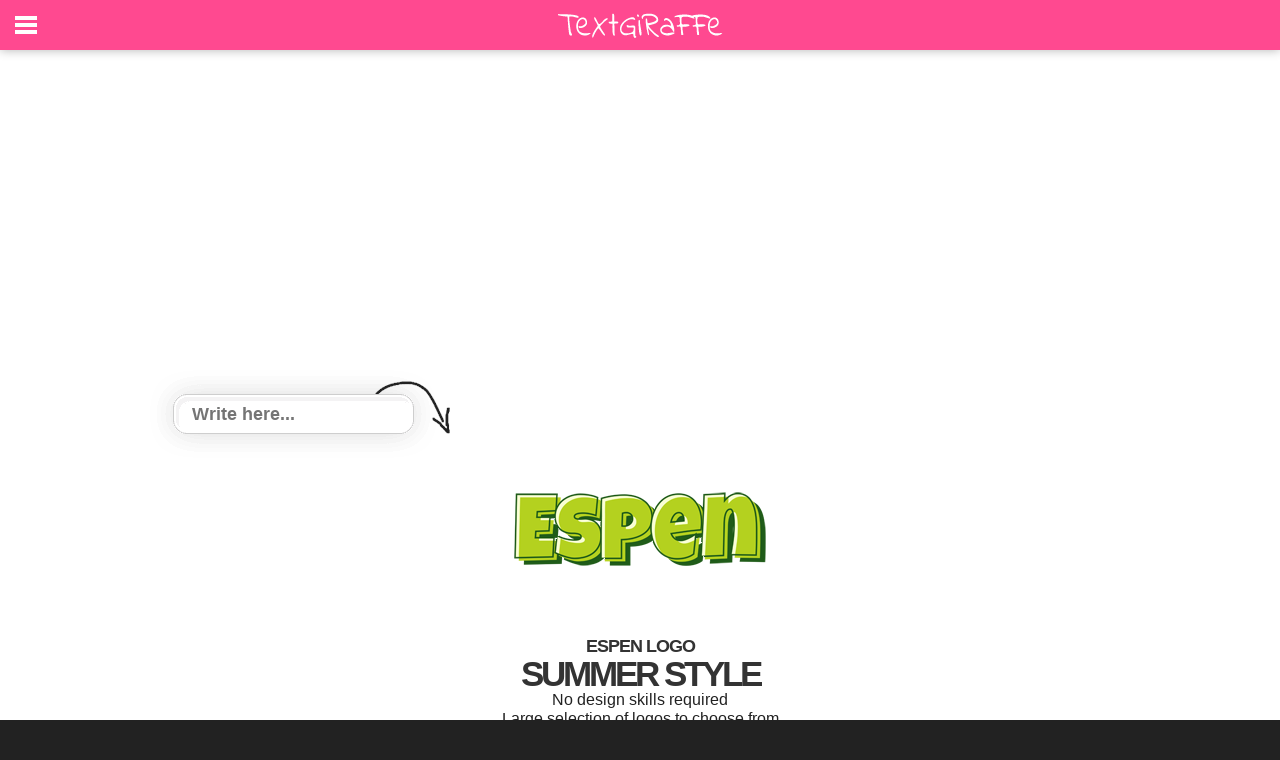

--- FILE ---
content_type: text/html; charset=utf-8
request_url: https://www.google.com/recaptcha/api2/aframe
body_size: 267
content:
<!DOCTYPE HTML><html><head><meta http-equiv="content-type" content="text/html; charset=UTF-8"></head><body><script nonce="aZGgDgVK65ehgegIN--EBA">/** Anti-fraud and anti-abuse applications only. See google.com/recaptcha */ try{var clients={'sodar':'https://pagead2.googlesyndication.com/pagead/sodar?'};window.addEventListener("message",function(a){try{if(a.source===window.parent){var b=JSON.parse(a.data);var c=clients[b['id']];if(c){var d=document.createElement('img');d.src=c+b['params']+'&rc='+(localStorage.getItem("rc::a")?sessionStorage.getItem("rc::b"):"");window.document.body.appendChild(d);sessionStorage.setItem("rc::e",parseInt(sessionStorage.getItem("rc::e")||0)+1);localStorage.setItem("rc::h",'1768829590862');}}}catch(b){}});window.parent.postMessage("_grecaptcha_ready", "*");}catch(b){}</script></body></html>